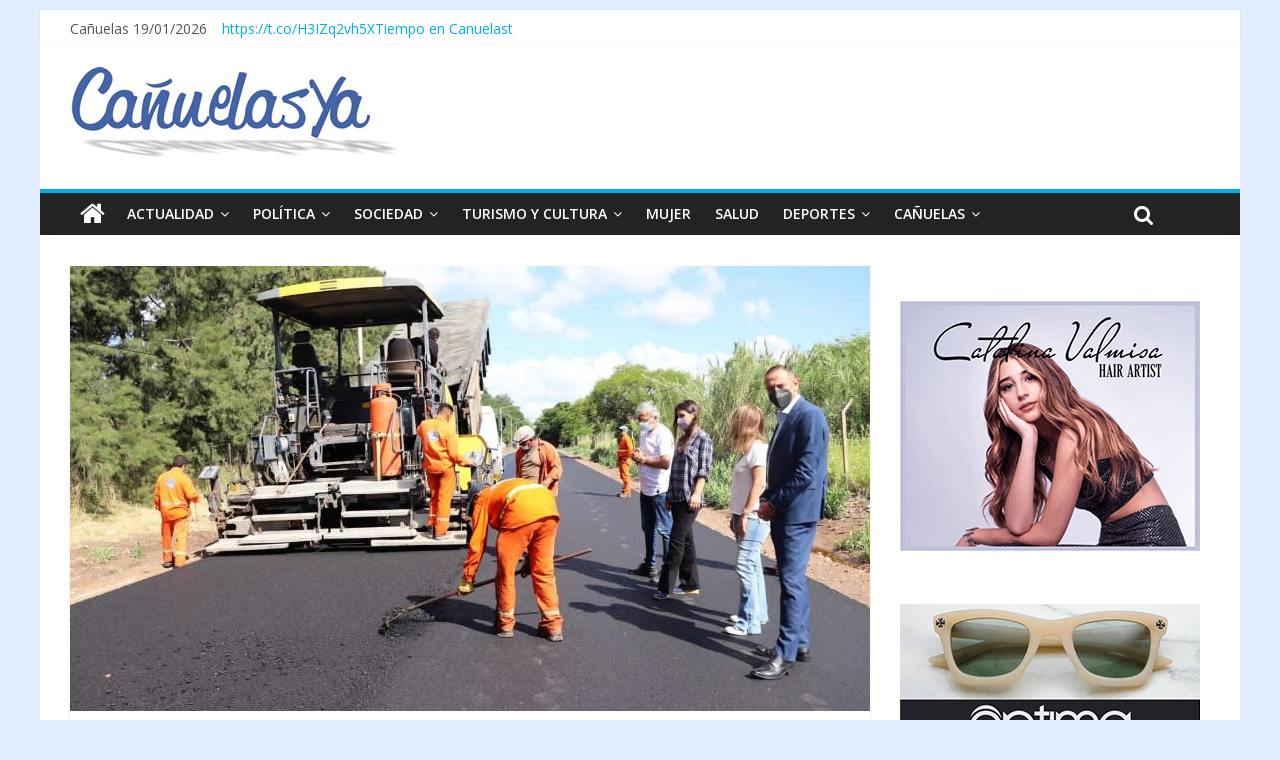

--- FILE ---
content_type: text/html; charset=UTF-8
request_url: https://www.canuelasya.com/actualidad/control-de-las-obras-de-la-calle-rawson/
body_size: 14847
content:

<!DOCTYPE html>
<html lang="es">
<head >
<meta charset="UTF-8" />
<meta name="viewport" content="width=device-width, initial-scale=1">
<link rel="pingback" href="https://www.canuelasya.com/xmlrpc.php" />


<meta name='robots' content='index, follow, max-image-preview:large, max-snippet:-1, max-video-preview:-1' />

	<!-- This site is optimized with the Yoast SEO plugin v23.6 - https://yoast.com/wordpress/plugins/seo/ -->
	<title>Control de las obras de la calle Rawson. - CañuelasYa!</title>
	<link rel="canonical" href="https://www.canuelasya.com/actualidad/control-de-las-obras-de-la-calle-rawson/" />
	<meta property="og:locale" content="es_ES" />
	<meta property="og:type" content="article" />
	<meta property="og:title" content="Control de las obras de la calle Rawson. - CañuelasYa!" />
	<meta property="og:description" content="En las primeras horas de la tarde del lunes, funcionarios y concejales supervisaron el avance de la obra de pavimento" />
	<meta property="og:url" content="https://www.canuelasya.com/actualidad/control-de-las-obras-de-la-calle-rawson/" />
	<meta property="og:site_name" content="CañuelasYa!" />
	<meta property="article:published_time" content="2021-12-01T12:55:35+00:00" />
	<meta property="article:modified_time" content="2021-12-02T20:09:17+00:00" />
	<meta property="og:image" content="https://www.canuelasya.com/wp-content/uploads/2021/12/260843150_695523091834704_7072280463033744972_n.jpg" />
	<meta property="og:image:width" content="800" />
	<meta property="og:image:height" content="533" />
	<meta property="og:image:type" content="image/jpeg" />
	<meta name="twitter:card" content="summary_large_image" />
	<meta name="twitter:label1" content="Escrito por" />
	<meta name="twitter:data1" content="" />
	<meta name="twitter:label2" content="Tiempo de lectura" />
	<meta name="twitter:data2" content="1 minuto" />
	<script type="application/ld+json" class="yoast-schema-graph">{"@context":"https://schema.org","@graph":[{"@type":"WebPage","@id":"https://www.canuelasya.com/actualidad/control-de-las-obras-de-la-calle-rawson/","url":"https://www.canuelasya.com/actualidad/control-de-las-obras-de-la-calle-rawson/","name":"Control de las obras de la calle Rawson. - CañuelasYa!","isPartOf":{"@id":"https://www.canuelasya.com/#website"},"primaryImageOfPage":{"@id":"https://www.canuelasya.com/actualidad/control-de-las-obras-de-la-calle-rawson/#primaryimage"},"image":{"@id":"https://www.canuelasya.com/actualidad/control-de-las-obras-de-la-calle-rawson/#primaryimage"},"thumbnailUrl":"https://www.canuelasya.com/wp-content/uploads/2021/12/260843150_695523091834704_7072280463033744972_n.jpg","datePublished":"2021-12-01T12:55:35+00:00","dateModified":"2021-12-02T20:09:17+00:00","author":{"@id":""},"breadcrumb":{"@id":"https://www.canuelasya.com/actualidad/control-de-las-obras-de-la-calle-rawson/#breadcrumb"},"inLanguage":"es","potentialAction":[{"@type":"ReadAction","target":["https://www.canuelasya.com/actualidad/control-de-las-obras-de-la-calle-rawson/"]}]},{"@type":"ImageObject","inLanguage":"es","@id":"https://www.canuelasya.com/actualidad/control-de-las-obras-de-la-calle-rawson/#primaryimage","url":"https://www.canuelasya.com/wp-content/uploads/2021/12/260843150_695523091834704_7072280463033744972_n.jpg","contentUrl":"https://www.canuelasya.com/wp-content/uploads/2021/12/260843150_695523091834704_7072280463033744972_n.jpg","width":800,"height":533},{"@type":"BreadcrumbList","@id":"https://www.canuelasya.com/actualidad/control-de-las-obras-de-la-calle-rawson/#breadcrumb","itemListElement":[{"@type":"ListItem","position":1,"name":"Portada","item":"https://www.canuelasya.com/"},{"@type":"ListItem","position":2,"name":"Control de las obras de la calle Rawson."}]},{"@type":"WebSite","@id":"https://www.canuelasya.com/#website","url":"https://www.canuelasya.com/","name":"CañuelasYa!","description":"Mucho mas que noticias","potentialAction":[{"@type":"SearchAction","target":{"@type":"EntryPoint","urlTemplate":"https://www.canuelasya.com/?s={search_term_string}"},"query-input":{"@type":"PropertyValueSpecification","valueRequired":true,"valueName":"search_term_string"}}],"inLanguage":"es"},{"@type":"Person","@id":"","url":"https://www.canuelasya.com/author/"}]}</script>
	<!-- / Yoast SEO plugin. -->


<link rel='dns-prefetch' href='//static.addtoany.com' />
<link rel='dns-prefetch' href='//fonts.googleapis.com' />
<link rel="alternate" type="application/rss+xml" title="CañuelasYa! &raquo; Feed" href="https://www.canuelasya.com/feed/" />
<link rel="alternate" type="application/rss+xml" title="CañuelasYa! &raquo; Feed de los comentarios" href="https://www.canuelasya.com/comments/feed/" />
<link rel="alternate" type="application/rss+xml" title="CañuelasYa! &raquo; Comentario Control de las obras de la calle Rawson. del feed" href="https://www.canuelasya.com/actualidad/control-de-las-obras-de-la-calle-rawson/feed/" />
<link rel="alternate" title="oEmbed (JSON)" type="application/json+oembed" href="https://www.canuelasya.com/wp-json/oembed/1.0/embed?url=https%3A%2F%2Fwww.canuelasya.com%2Factualidad%2Fcontrol-de-las-obras-de-la-calle-rawson%2F" />
<link rel="alternate" title="oEmbed (XML)" type="text/xml+oembed" href="https://www.canuelasya.com/wp-json/oembed/1.0/embed?url=https%3A%2F%2Fwww.canuelasya.com%2Factualidad%2Fcontrol-de-las-obras-de-la-calle-rawson%2F&#038;format=xml" />
<style id='wp-img-auto-sizes-contain-inline-css' type='text/css'>
img:is([sizes=auto i],[sizes^="auto," i]){contain-intrinsic-size:3000px 1500px}
/*# sourceURL=wp-img-auto-sizes-contain-inline-css */
</style>
<style id='wp-emoji-styles-inline-css' type='text/css'>

	img.wp-smiley, img.emoji {
		display: inline !important;
		border: none !important;
		box-shadow: none !important;
		height: 1em !important;
		width: 1em !important;
		margin: 0 0.07em !important;
		vertical-align: -0.1em !important;
		background: none !important;
		padding: 0 !important;
	}
/*# sourceURL=wp-emoji-styles-inline-css */
</style>
<style id='wp-block-library-inline-css' type='text/css'>
:root{--wp-block-synced-color:#7a00df;--wp-block-synced-color--rgb:122,0,223;--wp-bound-block-color:var(--wp-block-synced-color);--wp-editor-canvas-background:#ddd;--wp-admin-theme-color:#007cba;--wp-admin-theme-color--rgb:0,124,186;--wp-admin-theme-color-darker-10:#006ba1;--wp-admin-theme-color-darker-10--rgb:0,107,160.5;--wp-admin-theme-color-darker-20:#005a87;--wp-admin-theme-color-darker-20--rgb:0,90,135;--wp-admin-border-width-focus:2px}@media (min-resolution:192dpi){:root{--wp-admin-border-width-focus:1.5px}}.wp-element-button{cursor:pointer}:root .has-very-light-gray-background-color{background-color:#eee}:root .has-very-dark-gray-background-color{background-color:#313131}:root .has-very-light-gray-color{color:#eee}:root .has-very-dark-gray-color{color:#313131}:root .has-vivid-green-cyan-to-vivid-cyan-blue-gradient-background{background:linear-gradient(135deg,#00d084,#0693e3)}:root .has-purple-crush-gradient-background{background:linear-gradient(135deg,#34e2e4,#4721fb 50%,#ab1dfe)}:root .has-hazy-dawn-gradient-background{background:linear-gradient(135deg,#faaca8,#dad0ec)}:root .has-subdued-olive-gradient-background{background:linear-gradient(135deg,#fafae1,#67a671)}:root .has-atomic-cream-gradient-background{background:linear-gradient(135deg,#fdd79a,#004a59)}:root .has-nightshade-gradient-background{background:linear-gradient(135deg,#330968,#31cdcf)}:root .has-midnight-gradient-background{background:linear-gradient(135deg,#020381,#2874fc)}:root{--wp--preset--font-size--normal:16px;--wp--preset--font-size--huge:42px}.has-regular-font-size{font-size:1em}.has-larger-font-size{font-size:2.625em}.has-normal-font-size{font-size:var(--wp--preset--font-size--normal)}.has-huge-font-size{font-size:var(--wp--preset--font-size--huge)}.has-text-align-center{text-align:center}.has-text-align-left{text-align:left}.has-text-align-right{text-align:right}.has-fit-text{white-space:nowrap!important}#end-resizable-editor-section{display:none}.aligncenter{clear:both}.items-justified-left{justify-content:flex-start}.items-justified-center{justify-content:center}.items-justified-right{justify-content:flex-end}.items-justified-space-between{justify-content:space-between}.screen-reader-text{border:0;clip-path:inset(50%);height:1px;margin:-1px;overflow:hidden;padding:0;position:absolute;width:1px;word-wrap:normal!important}.screen-reader-text:focus{background-color:#ddd;clip-path:none;color:#444;display:block;font-size:1em;height:auto;left:5px;line-height:normal;padding:15px 23px 14px;text-decoration:none;top:5px;width:auto;z-index:100000}html :where(.has-border-color){border-style:solid}html :where([style*=border-top-color]){border-top-style:solid}html :where([style*=border-right-color]){border-right-style:solid}html :where([style*=border-bottom-color]){border-bottom-style:solid}html :where([style*=border-left-color]){border-left-style:solid}html :where([style*=border-width]){border-style:solid}html :where([style*=border-top-width]){border-top-style:solid}html :where([style*=border-right-width]){border-right-style:solid}html :where([style*=border-bottom-width]){border-bottom-style:solid}html :where([style*=border-left-width]){border-left-style:solid}html :where(img[class*=wp-image-]){height:auto;max-width:100%}:where(figure){margin:0 0 1em}html :where(.is-position-sticky){--wp-admin--admin-bar--position-offset:var(--wp-admin--admin-bar--height,0px)}@media screen and (max-width:600px){html :where(.is-position-sticky){--wp-admin--admin-bar--position-offset:0px}}

/*# sourceURL=wp-block-library-inline-css */
</style><style id='wp-block-paragraph-inline-css' type='text/css'>
.is-small-text{font-size:.875em}.is-regular-text{font-size:1em}.is-large-text{font-size:2.25em}.is-larger-text{font-size:3em}.has-drop-cap:not(:focus):first-letter{float:left;font-size:8.4em;font-style:normal;font-weight:100;line-height:.68;margin:.05em .1em 0 0;text-transform:uppercase}body.rtl .has-drop-cap:not(:focus):first-letter{float:none;margin-left:.1em}p.has-drop-cap.has-background{overflow:hidden}:root :where(p.has-background){padding:1.25em 2.375em}:where(p.has-text-color:not(.has-link-color)) a{color:inherit}p.has-text-align-left[style*="writing-mode:vertical-lr"],p.has-text-align-right[style*="writing-mode:vertical-rl"]{rotate:180deg}
/*# sourceURL=https://www.canuelasya.com/wp-includes/blocks/paragraph/style.min.css */
</style>
<style id='global-styles-inline-css' type='text/css'>
:root{--wp--preset--aspect-ratio--square: 1;--wp--preset--aspect-ratio--4-3: 4/3;--wp--preset--aspect-ratio--3-4: 3/4;--wp--preset--aspect-ratio--3-2: 3/2;--wp--preset--aspect-ratio--2-3: 2/3;--wp--preset--aspect-ratio--16-9: 16/9;--wp--preset--aspect-ratio--9-16: 9/16;--wp--preset--color--black: #000000;--wp--preset--color--cyan-bluish-gray: #abb8c3;--wp--preset--color--white: #ffffff;--wp--preset--color--pale-pink: #f78da7;--wp--preset--color--vivid-red: #cf2e2e;--wp--preset--color--luminous-vivid-orange: #ff6900;--wp--preset--color--luminous-vivid-amber: #fcb900;--wp--preset--color--light-green-cyan: #7bdcb5;--wp--preset--color--vivid-green-cyan: #00d084;--wp--preset--color--pale-cyan-blue: #8ed1fc;--wp--preset--color--vivid-cyan-blue: #0693e3;--wp--preset--color--vivid-purple: #9b51e0;--wp--preset--gradient--vivid-cyan-blue-to-vivid-purple: linear-gradient(135deg,rgb(6,147,227) 0%,rgb(155,81,224) 100%);--wp--preset--gradient--light-green-cyan-to-vivid-green-cyan: linear-gradient(135deg,rgb(122,220,180) 0%,rgb(0,208,130) 100%);--wp--preset--gradient--luminous-vivid-amber-to-luminous-vivid-orange: linear-gradient(135deg,rgb(252,185,0) 0%,rgb(255,105,0) 100%);--wp--preset--gradient--luminous-vivid-orange-to-vivid-red: linear-gradient(135deg,rgb(255,105,0) 0%,rgb(207,46,46) 100%);--wp--preset--gradient--very-light-gray-to-cyan-bluish-gray: linear-gradient(135deg,rgb(238,238,238) 0%,rgb(169,184,195) 100%);--wp--preset--gradient--cool-to-warm-spectrum: linear-gradient(135deg,rgb(74,234,220) 0%,rgb(151,120,209) 20%,rgb(207,42,186) 40%,rgb(238,44,130) 60%,rgb(251,105,98) 80%,rgb(254,248,76) 100%);--wp--preset--gradient--blush-light-purple: linear-gradient(135deg,rgb(255,206,236) 0%,rgb(152,150,240) 100%);--wp--preset--gradient--blush-bordeaux: linear-gradient(135deg,rgb(254,205,165) 0%,rgb(254,45,45) 50%,rgb(107,0,62) 100%);--wp--preset--gradient--luminous-dusk: linear-gradient(135deg,rgb(255,203,112) 0%,rgb(199,81,192) 50%,rgb(65,88,208) 100%);--wp--preset--gradient--pale-ocean: linear-gradient(135deg,rgb(255,245,203) 0%,rgb(182,227,212) 50%,rgb(51,167,181) 100%);--wp--preset--gradient--electric-grass: linear-gradient(135deg,rgb(202,248,128) 0%,rgb(113,206,126) 100%);--wp--preset--gradient--midnight: linear-gradient(135deg,rgb(2,3,129) 0%,rgb(40,116,252) 100%);--wp--preset--font-size--small: 13px;--wp--preset--font-size--medium: 20px;--wp--preset--font-size--large: 36px;--wp--preset--font-size--x-large: 42px;--wp--preset--spacing--20: 0.44rem;--wp--preset--spacing--30: 0.67rem;--wp--preset--spacing--40: 1rem;--wp--preset--spacing--50: 1.5rem;--wp--preset--spacing--60: 2.25rem;--wp--preset--spacing--70: 3.38rem;--wp--preset--spacing--80: 5.06rem;--wp--preset--shadow--natural: 6px 6px 9px rgba(0, 0, 0, 0.2);--wp--preset--shadow--deep: 12px 12px 50px rgba(0, 0, 0, 0.4);--wp--preset--shadow--sharp: 6px 6px 0px rgba(0, 0, 0, 0.2);--wp--preset--shadow--outlined: 6px 6px 0px -3px rgb(255, 255, 255), 6px 6px rgb(0, 0, 0);--wp--preset--shadow--crisp: 6px 6px 0px rgb(0, 0, 0);}:where(.is-layout-flex){gap: 0.5em;}:where(.is-layout-grid){gap: 0.5em;}body .is-layout-flex{display: flex;}.is-layout-flex{flex-wrap: wrap;align-items: center;}.is-layout-flex > :is(*, div){margin: 0;}body .is-layout-grid{display: grid;}.is-layout-grid > :is(*, div){margin: 0;}:where(.wp-block-columns.is-layout-flex){gap: 2em;}:where(.wp-block-columns.is-layout-grid){gap: 2em;}:where(.wp-block-post-template.is-layout-flex){gap: 1.25em;}:where(.wp-block-post-template.is-layout-grid){gap: 1.25em;}.has-black-color{color: var(--wp--preset--color--black) !important;}.has-cyan-bluish-gray-color{color: var(--wp--preset--color--cyan-bluish-gray) !important;}.has-white-color{color: var(--wp--preset--color--white) !important;}.has-pale-pink-color{color: var(--wp--preset--color--pale-pink) !important;}.has-vivid-red-color{color: var(--wp--preset--color--vivid-red) !important;}.has-luminous-vivid-orange-color{color: var(--wp--preset--color--luminous-vivid-orange) !important;}.has-luminous-vivid-amber-color{color: var(--wp--preset--color--luminous-vivid-amber) !important;}.has-light-green-cyan-color{color: var(--wp--preset--color--light-green-cyan) !important;}.has-vivid-green-cyan-color{color: var(--wp--preset--color--vivid-green-cyan) !important;}.has-pale-cyan-blue-color{color: var(--wp--preset--color--pale-cyan-blue) !important;}.has-vivid-cyan-blue-color{color: var(--wp--preset--color--vivid-cyan-blue) !important;}.has-vivid-purple-color{color: var(--wp--preset--color--vivid-purple) !important;}.has-black-background-color{background-color: var(--wp--preset--color--black) !important;}.has-cyan-bluish-gray-background-color{background-color: var(--wp--preset--color--cyan-bluish-gray) !important;}.has-white-background-color{background-color: var(--wp--preset--color--white) !important;}.has-pale-pink-background-color{background-color: var(--wp--preset--color--pale-pink) !important;}.has-vivid-red-background-color{background-color: var(--wp--preset--color--vivid-red) !important;}.has-luminous-vivid-orange-background-color{background-color: var(--wp--preset--color--luminous-vivid-orange) !important;}.has-luminous-vivid-amber-background-color{background-color: var(--wp--preset--color--luminous-vivid-amber) !important;}.has-light-green-cyan-background-color{background-color: var(--wp--preset--color--light-green-cyan) !important;}.has-vivid-green-cyan-background-color{background-color: var(--wp--preset--color--vivid-green-cyan) !important;}.has-pale-cyan-blue-background-color{background-color: var(--wp--preset--color--pale-cyan-blue) !important;}.has-vivid-cyan-blue-background-color{background-color: var(--wp--preset--color--vivid-cyan-blue) !important;}.has-vivid-purple-background-color{background-color: var(--wp--preset--color--vivid-purple) !important;}.has-black-border-color{border-color: var(--wp--preset--color--black) !important;}.has-cyan-bluish-gray-border-color{border-color: var(--wp--preset--color--cyan-bluish-gray) !important;}.has-white-border-color{border-color: var(--wp--preset--color--white) !important;}.has-pale-pink-border-color{border-color: var(--wp--preset--color--pale-pink) !important;}.has-vivid-red-border-color{border-color: var(--wp--preset--color--vivid-red) !important;}.has-luminous-vivid-orange-border-color{border-color: var(--wp--preset--color--luminous-vivid-orange) !important;}.has-luminous-vivid-amber-border-color{border-color: var(--wp--preset--color--luminous-vivid-amber) !important;}.has-light-green-cyan-border-color{border-color: var(--wp--preset--color--light-green-cyan) !important;}.has-vivid-green-cyan-border-color{border-color: var(--wp--preset--color--vivid-green-cyan) !important;}.has-pale-cyan-blue-border-color{border-color: var(--wp--preset--color--pale-cyan-blue) !important;}.has-vivid-cyan-blue-border-color{border-color: var(--wp--preset--color--vivid-cyan-blue) !important;}.has-vivid-purple-border-color{border-color: var(--wp--preset--color--vivid-purple) !important;}.has-vivid-cyan-blue-to-vivid-purple-gradient-background{background: var(--wp--preset--gradient--vivid-cyan-blue-to-vivid-purple) !important;}.has-light-green-cyan-to-vivid-green-cyan-gradient-background{background: var(--wp--preset--gradient--light-green-cyan-to-vivid-green-cyan) !important;}.has-luminous-vivid-amber-to-luminous-vivid-orange-gradient-background{background: var(--wp--preset--gradient--luminous-vivid-amber-to-luminous-vivid-orange) !important;}.has-luminous-vivid-orange-to-vivid-red-gradient-background{background: var(--wp--preset--gradient--luminous-vivid-orange-to-vivid-red) !important;}.has-very-light-gray-to-cyan-bluish-gray-gradient-background{background: var(--wp--preset--gradient--very-light-gray-to-cyan-bluish-gray) !important;}.has-cool-to-warm-spectrum-gradient-background{background: var(--wp--preset--gradient--cool-to-warm-spectrum) !important;}.has-blush-light-purple-gradient-background{background: var(--wp--preset--gradient--blush-light-purple) !important;}.has-blush-bordeaux-gradient-background{background: var(--wp--preset--gradient--blush-bordeaux) !important;}.has-luminous-dusk-gradient-background{background: var(--wp--preset--gradient--luminous-dusk) !important;}.has-pale-ocean-gradient-background{background: var(--wp--preset--gradient--pale-ocean) !important;}.has-electric-grass-gradient-background{background: var(--wp--preset--gradient--electric-grass) !important;}.has-midnight-gradient-background{background: var(--wp--preset--gradient--midnight) !important;}.has-small-font-size{font-size: var(--wp--preset--font-size--small) !important;}.has-medium-font-size{font-size: var(--wp--preset--font-size--medium) !important;}.has-large-font-size{font-size: var(--wp--preset--font-size--large) !important;}.has-x-large-font-size{font-size: var(--wp--preset--font-size--x-large) !important;}
/*# sourceURL=global-styles-inline-css */
</style>

<style id='classic-theme-styles-inline-css' type='text/css'>
/*! This file is auto-generated */
.wp-block-button__link{color:#fff;background-color:#32373c;border-radius:9999px;box-shadow:none;text-decoration:none;padding:calc(.667em + 2px) calc(1.333em + 2px);font-size:1.125em}.wp-block-file__button{background:#32373c;color:#fff;text-decoration:none}
/*# sourceURL=/wp-includes/css/classic-themes.min.css */
</style>
<link rel='stylesheet' id='cpsh-shortcodes-css' href='https://www.canuelasya.com/wp-content/plugins/column-shortcodes/assets/css/shortcodes.css?ver=1.0.1' type='text/css' media='all' />
<style id='dominant-color-styles-inline-css' type='text/css'>
img[data-dominant-color]:not(.has-transparency) { background-color: var(--dominant-color); }
/*# sourceURL=dominant-color-styles-inline-css */
</style>
<link rel='stylesheet' id='colormag_google_fonts-css' href='//fonts.googleapis.com/css?family=Open+Sans%3A400%2C600&#038;ver=6.9' type='text/css' media='all' />
<link rel='stylesheet' id='colormag_style-css' href='https://www.canuelasya.com/wp-content/themes/colormag/style.css?ver=37210c440edb97ad0deb5d599f01c4f7' type='text/css' media='all' />
<link rel='stylesheet' id='colormag-fontawesome-css' href='https://www.canuelasya.com/wp-content/themes/colormag/fontawesome/css/font-awesome.css?ver=4.2.1' type='text/css' media='all' />
<link rel='stylesheet' id='colormag-featured-image-popup-css-css' href='https://www.canuelasya.com/wp-content/themes/colormag/js/magnific-popup/magnific-popup.css?ver=20150310' type='text/css' media='all' />
<link rel='stylesheet' id='addtoany-css' href='https://www.canuelasya.com/wp-content/plugins/add-to-any/addtoany.min.css?ver=1.16' type='text/css' media='all' />
<script type="text/javascript" id="addtoany-core-js-before">
/* <![CDATA[ */
window.a2a_config=window.a2a_config||{};a2a_config.callbacks=[];a2a_config.overlays=[];a2a_config.templates={};a2a_localize = {
	Share: "Compartir",
	Save: "Guardar",
	Subscribe: "Suscribir",
	Email: "Correo electrónico",
	Bookmark: "Marcador",
	ShowAll: "Mostrar todo",
	ShowLess: "Mostrar menos",
	FindServices: "Encontrar servicio(s)",
	FindAnyServiceToAddTo: "Encuentra al instante cualquier servicio para añadir a",
	PoweredBy: "Funciona con",
	ShareViaEmail: "Compartir por correo electrónico",
	SubscribeViaEmail: "Suscribirse a través de correo electrónico",
	BookmarkInYourBrowser: "Añadir a marcadores de tu navegador",
	BookmarkInstructions: "Presiona «Ctrl+D» o «\u2318+D» para añadir esta página a marcadores",
	AddToYourFavorites: "Añadir a tus favoritos",
	SendFromWebOrProgram: "Enviar desde cualquier dirección o programa de correo electrónico ",
	EmailProgram: "Programa de correo electrónico",
	More: "Más&#8230;",
	ThanksForSharing: "¡Gracias por compartir!",
	ThanksForFollowing: "¡Gracias por seguirnos!"
};


//# sourceURL=addtoany-core-js-before
/* ]]> */
</script>
<script type="text/javascript" defer src="https://static.addtoany.com/menu/page.js" id="addtoany-core-js"></script>
<script type="text/javascript" src="https://www.canuelasya.com/wp-includes/js/jquery/jquery.min.js?ver=3.7.1" id="jquery-core-js"></script>
<script type="text/javascript" src="https://www.canuelasya.com/wp-includes/js/jquery/jquery-migrate.min.js?ver=3.4.1" id="jquery-migrate-js"></script>
<script type="text/javascript" defer src="https://www.canuelasya.com/wp-content/plugins/add-to-any/addtoany.min.js?ver=1.1" id="addtoany-jquery-js"></script>
<script type="text/javascript" src="https://www.canuelasya.com/wp-content/themes/colormag/js/colormag-custom.js?ver=37210c440edb97ad0deb5d599f01c4f7" id="colormag-custom-js"></script>
<link rel="https://api.w.org/" href="https://www.canuelasya.com/wp-json/" /><link rel="alternate" title="JSON" type="application/json" href="https://www.canuelasya.com/wp-json/wp/v2/posts/29477" /><link rel="EditURI" type="application/rsd+xml" title="RSD" href="https://www.canuelasya.com/xmlrpc.php?rsd" />
<meta name="generator" content="dominant-color-images 1.1.2">
<meta name="generator" content="performance-lab 3.4.1; plugins: dominant-color-images, performant-translations, webp-uploads">
<meta name="generator" content="performant-translations 1.2.0">
<meta name="generator" content="webp-uploads 2.2.0">
<link rel="shortcut icon" href="https://www.canuelasya.com/wp-content/uploads/2016/05/identidad_del_sitio.png" type="image/x-icon" /><!-- CañuelasYa! Internal Styles --><style type="text/css"> .colormag-button,blockquote,button,input[type=reset],input[type=button],input[type=submit]{background-color:#02aef0}#site-title a,.next a:hover,.previous a:hover,.social-links i.fa:hover,a{color:#02aef0}.fa.search-top:hover{background-color:#02aef0}#site-navigation{border-top:4px solid #02aef0}.home-icon.front_page_on,.main-navigation a:hover,.main-navigation ul li ul li a:hover,.main-navigation ul li ul li:hover>a,.main-navigation ul li.current-menu-ancestor>a,.main-navigation ul li.current-menu-item ul li a:hover,.main-navigation ul li.current-menu-item>a,.main-navigation ul li.current_page_ancestor>a,.main-navigation ul li.current_page_item>a,.main-navigation ul li:hover>a,.main-small-navigation li a:hover,.site-header .menu-toggle:hover{background-color:#02aef0}.main-small-navigation .current-menu-item>a,.main-small-navigation .current_page_item>a{background:#02aef0}.promo-button-area a:hover{border:2px solid #02aef0;background-color:#02aef0}#content .wp-pagenavi .current,#content .wp-pagenavi a:hover,.format-link .entry-content a,.pagination span{background-color:#02aef0}.pagination a span:hover{color:#02aef0;border-color:#02aef0}#content .comments-area a.comment-edit-link:hover,#content .comments-area a.comment-permalink:hover,#content .comments-area article header cite a:hover,.comments-area .comment-author-link a:hover{color:#02aef0}.comments-area .comment-author-link span{background-color:#02aef0}.comment .comment-reply-link:hover,.nav-next a,.nav-previous a{color:#02aef0}#secondary .widget-title{border-bottom:2px solid #02aef0}#secondary .widget-title span{background-color:#02aef0}.footer-widgets-area .widget-title{border-bottom:2px solid #02aef0}.footer-widgets-area .widget-title span{background-color:#02aef0}.footer-widgets-area a:hover{color:#02aef0}.advertisement_above_footer .widget-title{border-bottom:2px solid #02aef0}.advertisement_above_footer .widget-title span{background-color:#02aef0}a#scroll-up i{color:#02aef0}.page-header .page-title{border-bottom:2px solid #02aef0}#content .post .article-content .above-entry-meta .cat-links a,.page-header .page-title span{background-color:#02aef0}#content .post .article-content .entry-title a:hover,.entry-meta .byline i,.entry-meta .cat-links i,.entry-meta a,.post .entry-title a:hover,.search .entry-title a:hover{color:#02aef0}.entry-meta .post-format i{background-color:#02aef0}.entry-meta .comments-link a:hover,.entry-meta .edit-link a:hover,.entry-meta .posted-on a:hover,.entry-meta .tag-links a:hover,.single #content .tags a:hover{color:#02aef0}.more-link,.no-post-thumbnail{background-color:#02aef0}.post-box .entry-meta .cat-links a:hover,.post-box .entry-meta .posted-on a:hover,.post.post-box .entry-title a:hover{color:#02aef0}.widget_featured_slider .slide-content .above-entry-meta .cat-links a{background-color:#02aef0}.widget_featured_slider .slide-content .below-entry-meta .byline a:hover,.widget_featured_slider .slide-content .below-entry-meta .comments a:hover,.widget_featured_slider .slide-content .below-entry-meta .posted-on a:hover,.widget_featured_slider .slide-content .entry-title a:hover{color:#02aef0}.widget_highlighted_posts .article-content .above-entry-meta .cat-links a{background-color:#02aef0}.byline a:hover,.comments a:hover,.edit-link a:hover,.posted-on a:hover,.tag-links a:hover,.widget_highlighted_posts .article-content .below-entry-meta .byline a:hover,.widget_highlighted_posts .article-content .below-entry-meta .comments a:hover,.widget_highlighted_posts .article-content .below-entry-meta .posted-on a:hover,.widget_highlighted_posts .article-content .entry-title a:hover{color:#02aef0}.widget_featured_posts .article-content .above-entry-meta .cat-links a{background-color:#02aef0}.widget_featured_posts .article-content .entry-title a:hover{color:#02aef0}.widget_featured_posts .widget-title{border-bottom:2px solid #02aef0}.widget_featured_posts .widget-title span{background-color:#02aef0}.related-posts-main-title .fa,.single-related-posts .article-content .entry-title a:hover{color:#02aef0}</style>
<style type="text/css" id="custom-background-css">
body.custom-background { background-color: #e2eeff; }
</style>
	<link rel="icon" href="https://www.canuelasya.com/wp-content/uploads/2016/05/cropped-aoo_logo_nuevo-32x32.png" sizes="32x32" />
<link rel="icon" href="https://www.canuelasya.com/wp-content/uploads/2016/05/cropped-aoo_logo_nuevo-192x192.png" sizes="192x192" />
<link rel="apple-touch-icon" href="https://www.canuelasya.com/wp-content/uploads/2016/05/cropped-aoo_logo_nuevo-180x180.png" />
<meta name="msapplication-TileImage" content="https://www.canuelasya.com/wp-content/uploads/2016/05/cropped-aoo_logo_nuevo-270x270.png" />




<body data-rsssl=1 class="wp-singular post-template-default single single-post postid-29477 single-format-standard custom-background wp-theme-colormag ">
<div id="page" class="hfeed site">
		<header id="masthead" class="site-header clearfix">
		<div id="header-text-nav-container" class="clearfix">
                     <div class="news-bar">
               <div class="inner-wrap clearfix">
                  

                
                

				<div class='date-in-header clearfix'>Cañuelas 19/01/2026</div>
														<div class="breaking-news clearfix"><a href="https://twitter.com/CanuelasYa" target="_blank">https://t.co/H3IZq2vh5X</a></div>
								
								
				
				<!----> 
					<div class="inner-wrap clearfix" id="TT_RiywLBYhtdAr1FKAMAzjzDzjjtlA1dAlrdkY1sC5qED"><a href="https://www.tutiempo.net">Tiempo en Canuelast</a></div>
					<script type="text/javascript" src="https://www.tutiempo.net/widget/eltiempo_RiywLBYhtdAr1FKAMAzjzDzjjtlA1dAlrdkY1sC5qED"></script>

				<!---->
               </div>
			     
            </div>
         
			
			<div class="inner-wrap">

				<div id="header-text-nav-wrap" class="clearfix">
					<div id="header-left-section">
													<div id="header-logo-image">

								<a href="https://www.canuelasya.com/" title="CañuelasYa!" rel="home"><img src="https://www.canuelasya.com/wp-content/uploads/2016/05/LOGO400_nuevo_sombra.jpg" alt="CañuelasYa!"></a>
							</div><!-- #header-logo-image -->
												<div id="header-text" class="screen-reader-text">
                                             <h3 id="site-title">
                           <a href="https://www.canuelasya.com/" title="CañuelasYa!" rel="home">CañuelasYa!</a>
                        </h3>
                     							                        <p id="site-description">Mucho mas que noticias</p>
                     <!-- #site-description -->
						</div><!-- #header-text -->
					</div><!-- #header-left-section -->
					<div id="header-right-section">
												<div id="header-right-sidebar" class="clearfix">
						<aside id="block-24" class="widget widget_block clearfix"><!-- Revive Adserver Etiqueta JS asincrónica - Generated with Revive Adserver v5.4.1 -->
<ins data-revive-zoneid="11" data-revive-id="b025976ee114e535230c6714479d202d"></ins>
<script async src="//canuelasya.com/publicidad/www/delivery/asyncjs.php"></script></aside>						</div>
									    	</div><!-- #header-right-section -->

			   </div><!-- #header-text-nav-wrap -->

			</div><!-- .inner-wrap -->

			
			<nav id="site-navigation" class="main-navigation clearfix" role="navigation">
				<div class="inner-wrap clearfix">
					                  <div class="home-icon">
                     <a href="https://www.canuelasya.com/" title="CañuelasYa!"><i class="fa fa-home"></i></a>
                  </div>
                                 <h4 class="menu-toggle"></h4>
               <div class="menu-primary-container"><ul id="menu-menu-principal" class="menu"><li id="menu-item-13" class="menu-item menu-item-type-taxonomy menu-item-object-category current-post-ancestor current-menu-parent current-post-parent menu-item-has-children menu-item-13"><a href="https://www.canuelasya.com/seccion/actualidad/">ACTUALIDAD</a>
<ul class="sub-menu">
	<li id="menu-item-14" class="menu-item menu-item-type-taxonomy menu-item-object-category menu-item-has-children menu-item-14"><a href="https://www.canuelasya.com/seccion/actualidad/informacion-general/">INFORMACIÓN GENERAL</a>
	<ul class="sub-menu">
		<li id="menu-item-3298" class="menu-item menu-item-type-taxonomy menu-item-object-category menu-item-3298"><a href="https://www.canuelasya.com/seccion/actualidad/informacion-general/regionales-informacion-general/">REGIONALES</a></li>
	</ul>
</li>
	<li id="menu-item-15" class="menu-item menu-item-type-taxonomy menu-item-object-category menu-item-15"><a href="https://www.canuelasya.com/seccion/actualidad/policiales/">POLICIALES</a></li>
	<li id="menu-item-16" class="menu-item menu-item-type-taxonomy menu-item-object-category menu-item-16"><a href="https://www.canuelasya.com/seccion/actualidad/videos/">VIDEOS</a></li>
</ul>
</li>
<li id="menu-item-17" class="menu-item menu-item-type-taxonomy menu-item-object-category current-post-ancestor current-menu-parent current-post-parent menu-item-has-children menu-item-17"><a href="https://www.canuelasya.com/seccion/politica/">POLÍTICA</a>
<ul class="sub-menu">
	<li id="menu-item-18" class="menu-item menu-item-type-taxonomy menu-item-object-category menu-item-18"><a href="https://www.canuelasya.com/seccion/politica/gobierno/">GOBIERNO</a></li>
	<li id="menu-item-19" class="menu-item menu-item-type-taxonomy menu-item-object-category menu-item-19"><a href="https://www.canuelasya.com/seccion/politica/informacion-municipal/">INFORMACIÓN MUNICIPAL</a></li>
	<li id="menu-item-20" class="menu-item menu-item-type-taxonomy menu-item-object-category menu-item-20"><a href="https://www.canuelasya.com/seccion/politica/legislativas/">LEGISLATIVAS</a></li>
	<li id="menu-item-21" class="menu-item menu-item-type-taxonomy menu-item-object-category menu-item-21"><a href="https://www.canuelasya.com/seccion/politica/partidarias/">PARTIDARIAS</a></li>
</ul>
</li>
<li id="menu-item-22" class="menu-item menu-item-type-taxonomy menu-item-object-category menu-item-has-children menu-item-22"><a href="https://www.canuelasya.com/seccion/sociedad/">SOCIEDAD</a>
<ul class="sub-menu">
	<li id="menu-item-24" class="menu-item menu-item-type-taxonomy menu-item-object-category menu-item-24"><a href="https://www.canuelasya.com/seccion/sociedad/instituciones/">INSTITUCIONES</a></li>
	<li id="menu-item-25" class="menu-item menu-item-type-taxonomy menu-item-object-category menu-item-25"><a href="https://www.canuelasya.com/seccion/sociedad/perdido-en-caba/">PERDIDO EN CABA</a></li>
	<li id="menu-item-23" class="menu-item menu-item-type-taxonomy menu-item-object-category menu-item-23"><a href="https://www.canuelasya.com/seccion/sociedad/canuelas-mi-pueblo-chico/">CAÑUELAS, MI PUEBLO CHICO</a></li>
</ul>
</li>
<li id="menu-item-26" class="menu-item menu-item-type-taxonomy menu-item-object-category menu-item-has-children menu-item-26"><a href="https://www.canuelasya.com/seccion/cultura/">TURISMO Y CULTURA</a>
<ul class="sub-menu">
	<li id="menu-item-27" class="menu-item menu-item-type-taxonomy menu-item-object-category menu-item-27"><a href="https://www.canuelasya.com/seccion/cultura/agenda-de-la-semana/">AGENDA DEL FIN DE SEMANA</a></li>
	<li id="menu-item-28" class="menu-item menu-item-type-taxonomy menu-item-object-category menu-item-28"><a href="https://www.canuelasya.com/seccion/cultura/cronicas-del-futuro/">CRÓNICAS DEL FUTURO</a></li>
	<li id="menu-item-29" class="menu-item menu-item-type-taxonomy menu-item-object-category menu-item-29"><a href="https://www.canuelasya.com/seccion/cultura/entrevistas/">ENTREVISTAS</a></li>
</ul>
</li>
<li id="menu-item-30" class="menu-item menu-item-type-taxonomy menu-item-object-category menu-item-30"><a href="https://www.canuelasya.com/seccion/mujer/">MUJER</a></li>
<li id="menu-item-32" class="menu-item menu-item-type-taxonomy menu-item-object-category menu-item-32"><a href="https://www.canuelasya.com/seccion/salud/">SALUD</a></li>
<li id="menu-item-33" class="menu-item menu-item-type-taxonomy menu-item-object-category menu-item-has-children menu-item-33"><a href="https://www.canuelasya.com/seccion/deportes/">DEPORTES</a>
<ul class="sub-menu">
	<li id="menu-item-34" class="menu-item menu-item-type-taxonomy menu-item-object-category menu-item-34"><a href="https://www.canuelasya.com/seccion/deportes/atletismo/">ATLETISMO</a></li>
	<li id="menu-item-35" class="menu-item menu-item-type-taxonomy menu-item-object-category menu-item-35"><a href="https://www.canuelasya.com/seccion/deportes/automovilismo/">AUTOMOVILISMO</a></li>
	<li id="menu-item-36" class="menu-item menu-item-type-taxonomy menu-item-object-category menu-item-36"><a href="https://www.canuelasya.com/seccion/deportes/basquet/">BÁSQUET</a></li>
	<li id="menu-item-37" class="menu-item menu-item-type-taxonomy menu-item-object-category menu-item-37"><a href="https://www.canuelasya.com/seccion/deportes/boxeo/">BOXEO</a></li>
	<li id="menu-item-38" class="menu-item menu-item-type-taxonomy menu-item-object-category menu-item-38"><a href="https://www.canuelasya.com/seccion/deportes/fallo-dividido/">FALLO DIVIDIDO</a></li>
	<li id="menu-item-39" class="menu-item menu-item-type-taxonomy menu-item-object-category menu-item-39"><a href="https://www.canuelasya.com/seccion/deportes/futbol/">FÚTBOL</a></li>
	<li id="menu-item-40" class="menu-item menu-item-type-taxonomy menu-item-object-category menu-item-40"><a href="https://www.canuelasya.com/seccion/deportes/hockey/">HOCKEY</a></li>
	<li id="menu-item-41" class="menu-item menu-item-type-taxonomy menu-item-object-category menu-item-41"><a href="https://www.canuelasya.com/seccion/deportes/polideportivo/">POLIDEPORTIVO</a></li>
	<li id="menu-item-42" class="menu-item menu-item-type-taxonomy menu-item-object-category menu-item-42"><a href="https://www.canuelasya.com/seccion/deportes/polo/">POLO</a></li>
	<li id="menu-item-43" class="menu-item menu-item-type-taxonomy menu-item-object-category menu-item-43"><a href="https://www.canuelasya.com/seccion/deportes/rugby/">RUGBY</a></li>
</ul>
</li>
<li id="menu-item-44" class="menu-item menu-item-type-taxonomy menu-item-object-category menu-item-has-children menu-item-44"><a href="https://www.canuelasya.com/seccion/canuelas/">CAÑUELAS</a>
<ul class="sub-menu">
	<li id="menu-item-45" class="menu-item menu-item-type-taxonomy menu-item-object-category menu-item-45"><a href="https://www.canuelasya.com/seccion/canuelas/autoridades/">AUTORIDADES</a></li>
	<li id="menu-item-46" class="menu-item menu-item-type-taxonomy menu-item-object-category menu-item-46"><a href="https://www.canuelasya.com/seccion/canuelas/estadisticas/">ESTADISTICAS</a></li>
	<li id="menu-item-47" class="menu-item menu-item-type-taxonomy menu-item-object-category menu-item-47"><a href="https://www.canuelasya.com/seccion/canuelas/historia/">HISTORIA</a></li>
	<li id="menu-item-48" class="menu-item menu-item-type-taxonomy menu-item-object-category menu-item-48"><a href="https://www.canuelasya.com/seccion/canuelas/nosotros/">NOSOTROS</a></li>
	<li id="menu-item-49" class="menu-item menu-item-type-taxonomy menu-item-object-category menu-item-49"><a href="https://www.canuelasya.com/seccion/canuelas/telefonos/">TELEFONOS</a></li>
</ul>
</li>
</ul></div>                                                <i class="fa fa-search search-top"></i>
                  <div class="search-form-top">
                     <form action="https://www.canuelasya.com/" class="search-form searchform clearfix" method="get">
   <div class="search-wrap">
      <input type="text" placeholder="Buscar" class="s field" name="s">
      <button class="search-icon" type="submit"></button>
   </div>
</form><!-- .searchform -->                  </div>
               				</div>
			</nav>

		</div><!-- #header-text-nav-container -->

		

	</header>
			<div id="main" class="clearfix">
		<div class="inner-wrap clearfix">
	
	<div id="primary">


<!--/*
  *
  * Revive Adserver Asynchronous JS Tag
  * - Generated with Revive Adserver v3.2.4
  *
  */-->

		<div id="content" class="clearfix">

			
				
<article id="post-29477" class="post-29477 post type-post status-publish format-standard has-post-thumbnail hentry category-actualidad category-politica">
	
   
         <div class="featured-image">
               <a href="https://www.canuelasya.com/wp-content/uploads/2021/12/260843150_695523091834704_7072280463033744972_n.jpg" class="image-popup"><img width="800" height="445" src="https://www.canuelasya.com/wp-content/uploads/2021/12/260843150_695523091834704_7072280463033744972_n-800x445.jpg" class="attachment-colormag-featured-image size-colormag-featured-image wp-post-image" alt="" decoding="async" fetchpriority="high" /></a>
            </div>
   
   <div class="article-content clearfix">

   
   <div class="above-entry-meta"><span class="cat-links"><a href="https://www.canuelasya.com/seccion/actualidad/"  rel="category tag">ACTUALIDAD</a>&nbsp;<a href="https://www.canuelasya.com/seccion/politica/"  rel="category tag">POLÍTICA</a>&nbsp;</span></div>
      <header class="entry-header">
   		<h1 class="entry-title">
   			Control de las obras de la calle Rawson.   		</h1>
   	</header>

   	<div class="below-entry-meta">
      <span class="posted-on"><a href="https://www.canuelasya.com/actualidad/control-de-las-obras-de-la-calle-rawson/" title="9:55 am" rel="bookmark"><i class="fa fa-calendar-o"></i> <time class="entry-date published" datetime="2021-12-01T09:55:35-03:00">1 diciembre, 2021</time><time class="updated" datetime="2021-12-02T17:09:17-03:00">2 diciembre, 2021</time></a></span>
      <span class="byline"><span class="author vcard"><i class="fa fa-user"></i><a class="url fn n" href="" title=""></a></span></span>

      </div>
   	<div class="entry-content clearfix">
   		<div class="addtoany_share_save_container addtoany_content addtoany_content_top"><div class="addtoany_header">Compartir</div><div class="a2a_kit a2a_kit_size_32 addtoany_list" data-a2a-url="https://www.canuelasya.com/actualidad/control-de-las-obras-de-la-calle-rawson/" data-a2a-title="Control de las obras de la calle Rawson."><a class="a2a_button_facebook" href="https://www.addtoany.com/add_to/facebook?linkurl=https%3A%2F%2Fwww.canuelasya.com%2Factualidad%2Fcontrol-de-las-obras-de-la-calle-rawson%2F&amp;linkname=Control%20de%20las%20obras%20de%20la%20calle%20Rawson." title="Facebook" rel="nofollow noopener" target="_blank"></a><a class="a2a_button_twitter" href="https://www.addtoany.com/add_to/twitter?linkurl=https%3A%2F%2Fwww.canuelasya.com%2Factualidad%2Fcontrol-de-las-obras-de-la-calle-rawson%2F&amp;linkname=Control%20de%20las%20obras%20de%20la%20calle%20Rawson." title="Twitter" rel="nofollow noopener" target="_blank"></a><a class="a2a_button_whatsapp" href="https://www.addtoany.com/add_to/whatsapp?linkurl=https%3A%2F%2Fwww.canuelasya.com%2Factualidad%2Fcontrol-de-las-obras-de-la-calle-rawson%2F&amp;linkname=Control%20de%20las%20obras%20de%20la%20calle%20Rawson." title="WhatsApp" rel="nofollow noopener" target="_blank"></a></div></div><p>En las primeras horas de la tarde del lunes, funcionarios y concejales supervisaron el avance de la obra de pavimento asfáltico en la calle Rawson entre 25 de Mayo y la ruta 205.</p>
<p>De la recorrida participaron el intendente interino Enrique “Kike” Alcoba -quien se encuentra a cargo del Departamento Ejecutivo Municipal por licencia de la intendenta Marisa Fassi- junto con el Administrador de Vialidad Nacional, Gustavo Arrieta, la secretaria de Gobierno, Valeria Ríos, la concejal Malena Reimer y el asesor de VN, Roberto Fernández Meire.</p>
<p>Llevada a cabo por medio del Programa “Redes Conexas II” de Vialidad Nacional, junto con las calles San Juan, Santa Cruz y Estados Unidos, la obra de asfalto de calle Rawson funciona como un corredor sanitario conectando el Hospital Ángel Marzetti con la Ruta Nacional 205, optimizando la circulación de los servicios de emergencia, además de sumar una nueva arteria de conexión con la ruta, que permite aliviar el tránsito en el casco urbano.</p>
<p>Esta semana está prevista la finalización de la colocación del asfalto, restando la señalización y la construcción de lomos de burro.</p>
<p>En este sentido se continúa trabajando en la calle San Juan, el barrio Morgante, Máximo Paz, Santa Rosa, San Ignacio y Santa Anita. Sumando aquellos barrios y localidades donde las obras oportunamente planificadas ya finalizaron (Máximo Paz, Uribelarrea, Alejandro Petión, San Esteban y los barrios Primero de Mayo, Sarmiento, Buen Pastor y Libertad).</p>
<p><img decoding="async" class="alignnone size-full wp-image-29478" src="https://www.canuelasya.com/wp-content/uploads/2021/12/260126737_591367672078989_3945742181078050939_n.jpg" alt="" width="960" height="720" srcset="https://www.canuelasya.com/wp-content/uploads/2021/12/260126737_591367672078989_3945742181078050939_n.jpg 960w, https://www.canuelasya.com/wp-content/uploads/2021/12/260126737_591367672078989_3945742181078050939_n-300x225.jpg 300w, https://www.canuelasya.com/wp-content/uploads/2021/12/260126737_591367672078989_3945742181078050939_n-768x576.jpg 768w" sizes="(max-width: 960px) 100vw, 960px" /></p>
<p><img decoding="async" class="alignnone size-full wp-image-29479" src="https://www.canuelasya.com/wp-content/uploads/2021/12/263083613_577529280289324_6571119614853173103_n.jpg" alt="" width="800" height="533" srcset="https://www.canuelasya.com/wp-content/uploads/2021/12/263083613_577529280289324_6571119614853173103_n.jpg 800w, https://www.canuelasya.com/wp-content/uploads/2021/12/263083613_577529280289324_6571119614853173103_n-300x200.jpg 300w, https://www.canuelasya.com/wp-content/uploads/2021/12/263083613_577529280289324_6571119614853173103_n-768x512.jpg 768w" sizes="(max-width: 800px) 100vw, 800px" /></p>
<p>&nbsp;</p>
   	</div>

   </div>

	</article>
			
		</div><!-- #content -->

      
      
      

<h4 class="related-posts-main-title"><i class="fa fa-thumbs-up"></i><span>También te puede gustar</span></h4>

<div class="related-posts clearfix">

      <div class="single-related-posts">

               <div class="related-posts-thumbnail">
            <a href="https://www.canuelasya.com/actualidad/operativo-de-eximicion-de-impuestos-para-jubilados-as-y-pensionados/" title="Operativo de Eximición de impuestos para Jubilados/as y Pensionados.">
               <img width="390" height="205" src="https://www.canuelasya.com/wp-content/uploads/2022/02/Graphic1-390x205.jpg" class="attachment-colormag-featured-post-medium size-colormag-featured-post-medium wp-post-image" alt="" decoding="async" loading="lazy" />            </a>
         </div>
      
      <div class="article-content">

         <h3 class="entry-title">
            <a href="https://www.canuelasya.com/actualidad/operativo-de-eximicion-de-impuestos-para-jubilados-as-y-pensionados/" rel="bookmark" title="Operativo de Eximición de impuestos para Jubilados/as y Pensionados.">Operativo de Eximición de impuestos para Jubilados/as y Pensionados.</a>
         </h3><!--/.post-title-->

         <div class="below-entry-meta">
            <span class="posted-on"><a href="https://www.canuelasya.com/actualidad/operativo-de-eximicion-de-impuestos-para-jubilados-as-y-pensionados/" title="11:24 am" rel="bookmark"><i class="fa fa-calendar-o"></i> <time class="entry-date published" datetime="2022-02-18T11:24:08-03:00">18 febrero, 2022</time></a></span>            <span class="byline"><span class="author vcard"><i class="fa fa-user"></i><a class="url fn n" href="" title=""></a></span></span>
            <span class="comments"><i class="fa fa-comment"></i><a href="https://www.canuelasya.com/actualidad/operativo-de-eximicion-de-impuestos-para-jubilados-as-y-pensionados/#respond">0</a></span>
         </div>

      </div>

   </div><!--/.related-->
      <div class="single-related-posts">

               <div class="related-posts-thumbnail">
            <a href="https://www.canuelasya.com/actualidad/hcank-innovaciones-tecnologicas-en-contextos-de-covid-19/" title="HCANK: Innovaciones tecnológicas en contextos de COVID-19.">
               <img width="390" height="205" src="https://www.canuelasya.com/wp-content/uploads/2021/07/212300930_801997520459549_554105456945966660_n-390x205.jpg" class="attachment-colormag-featured-post-medium size-colormag-featured-post-medium wp-post-image" alt="" decoding="async" loading="lazy" />            </a>
         </div>
      
      <div class="article-content">

         <h3 class="entry-title">
            <a href="https://www.canuelasya.com/actualidad/hcank-innovaciones-tecnologicas-en-contextos-de-covid-19/" rel="bookmark" title="HCANK: Innovaciones tecnológicas en contextos de COVID-19.">HCANK: Innovaciones tecnológicas en contextos de COVID-19.</a>
         </h3><!--/.post-title-->

         <div class="below-entry-meta">
            <span class="posted-on"><a href="https://www.canuelasya.com/actualidad/hcank-innovaciones-tecnologicas-en-contextos-de-covid-19/" title="9:35 pm" rel="bookmark"><i class="fa fa-calendar-o"></i> <time class="entry-date published" datetime="2021-07-05T21:35:42-03:00">5 julio, 2021</time></a></span>            <span class="byline"><span class="author vcard"><i class="fa fa-user"></i><a class="url fn n" href="" title=""></a></span></span>
            <span class="comments"><i class="fa fa-comment"></i><a href="https://www.canuelasya.com/actualidad/hcank-innovaciones-tecnologicas-en-contextos-de-covid-19/#respond">0</a></span>
         </div>

      </div>

   </div><!--/.related-->
      <div class="single-related-posts">

               <div class="related-posts-thumbnail">
            <a href="https://www.canuelasya.com/actualidad/presentacion-de-las-nuevas-autoridades-del-consejo-de-administracion-del-hcank/" title="Presentación de las nuevas autoridades del Consejo de Administración del HCANK.">
               <img width="390" height="205" src="https://www.canuelasya.com/wp-content/uploads/2025/03/soledad_1-390x205.webp" class="attachment-colormag-featured-post-medium size-colormag-featured-post-medium not-transparent wp-post-image" alt="" decoding="async" loading="lazy" data-has-transparency="false" data-dominant-color="72676e" style="--dominant-color: #72676e;" />            </a>
         </div>
      
      <div class="article-content">

         <h3 class="entry-title">
            <a href="https://www.canuelasya.com/actualidad/presentacion-de-las-nuevas-autoridades-del-consejo-de-administracion-del-hcank/" rel="bookmark" title="Presentación de las nuevas autoridades del Consejo de Administración del HCANK.">Presentación de las nuevas autoridades del Consejo de Administración del HCANK.</a>
         </h3><!--/.post-title-->

         <div class="below-entry-meta">
            <span class="posted-on"><a href="https://www.canuelasya.com/actualidad/presentacion-de-las-nuevas-autoridades-del-consejo-de-administracion-del-hcank/" title="10:22 am" rel="bookmark"><i class="fa fa-calendar-o"></i> <time class="entry-date published" datetime="2025-03-12T10:22:20-03:00">12 marzo, 2025</time></a></span>            <span class="byline"><span class="author vcard"><i class="fa fa-user"></i><a class="url fn n" href="" title=""></a></span></span>
            <span class="comments"><i class="fa fa-comment"></i><a href="https://www.canuelasya.com/actualidad/presentacion-de-las-nuevas-autoridades-del-consejo-de-administracion-del-hcank/#respond">0</a></span>
         </div>

      </div>

   </div><!--/.related-->
   
</div><!--/.post-related-->


      
	</div><!-- #primary -->

	
<div id="secondary">
			
		<aside id="block-8" class="widget widget_block widget_text clearfix">
<p></p>
</aside><aside id="block-34" class="widget widget_block clearfix"><!-- Revive Adserver Etiqueta JS asincrónica - Generated with Revive Adserver v5.4.1 -->
<ins data-revive-zoneid="20" data-revive-id="b025976ee114e535230c6714479d202d"></ins>
<script async src="//canuelasya.com/publicidad/www/delivery/asyncjs.php"></script></aside><aside id="block-35" class="widget widget_block clearfix"><!-- Revive Adserver Etiqueta JS asincrónica - Generated with Revive Adserver v5.4.1 -->
<ins data-revive-zoneid="21" data-revive-id="b025976ee114e535230c6714479d202d"></ins>
<script async src="//canuelasya.com/publicidad/www/delivery/asyncjs.php"></script></aside><aside id="block-36" class="widget widget_block clearfix"><!-- Revive Adserver Etiqueta JS asincrónica - Generated with Revive Adserver v5.4.1 -->
<ins data-revive-zoneid="22" data-revive-id="b025976ee114e535230c6714479d202d"></ins>
<script async src="//canuelasya.com/publicidad/www/delivery/asyncjs.php"></script></aside><aside id="block-37" class="widget widget_block clearfix"><!-- Revive Adserver Etiqueta JS asincrónica - Generated with Revive Adserver v5.4.1 -->
<ins data-revive-zoneid="41" data-revive-id="b025976ee114e535230c6714479d202d"></ins>
<script async src="//canuelasya.com/publicidad/www/delivery/asyncjs.php"></script></aside><aside id="block-38" class="widget widget_block clearfix"><!-- Revive Adserver Etiqueta JS asincrónica - Generated with Revive Adserver v5.4.1 -->
<ins data-revive-zoneid="42" data-revive-id="b025976ee114e535230c6714479d202d"></ins>
<script async src="//canuelasya.com/publicidad/www/delivery/asyncjs.php"></script></aside><aside id="block-42" class="widget widget_block clearfix"><!-- Revive Adserver Etiqueta JS asincrónica - Generated with Revive Adserver v5.4.1 -->
<ins data-revive-zoneid="43" data-revive-id="b025976ee114e535230c6714479d202d"></ins>
<script async src="//canuelasya.com/publicidad/www/delivery/asyncjs.php"></script></aside><aside id="block-45" class="widget widget_block clearfix"><!-- Revive Adserver Etiqueta JS asincrónica - Generated with Revive Adserver v5.4.1 -->
<ins data-revive-zoneid="16" data-revive-id="b025976ee114e535230c6714479d202d"></ins>
<script async src="//canuelasya.com/publicidad/www/delivery/asyncjs.php"></script></aside><aside id="block-54" class="widget widget_block clearfix"><!-- Revive Adserver Etiqueta JS asincrónica - Generated with Revive Adserver v5.4.1 -->
<ins data-revive-zoneid="17" data-revive-id="b025976ee114e535230c6714479d202d"></ins>
<script async src="//canuelasya.com/publicidad/www/delivery/asyncjs.php"></script></aside><aside id="block-55" class="widget widget_block clearfix"><!-- Revive Adserver Etiqueta JS asincrónica - Generated with Revive Adserver v5.4.1 -->
<ins data-revive-zoneid="18" data-revive-id="b025976ee114e535230c6714479d202d"></ins>
<script async src="//canuelasya.com/publicidad/www/delivery/asyncjs.php"></script></aside><aside id="block-56" class="widget widget_block clearfix"><!-- Revive Adserver Etiqueta JS asincrónica - Generated with Revive Adserver v5.4.1 -->
<ins data-revive-zoneid="19" data-revive-id="b025976ee114e535230c6714479d202d"></ins>
<script async src="//canuelasya.com/publicidad/www/delivery/asyncjs.php"></script></aside><aside id="block-57" class="widget widget_block clearfix"><!-- Revive Adserver Etiqueta JS asincrónica - Generated with Revive Adserver v5.4.1 -->
<ins data-revive-zoneid="32" data-revive-id="b025976ee114e535230c6714479d202d"></ins>
<script async src="//canuelasya.com/publicidad/www/delivery/asyncjs.php"></script></aside><aside id="block-58" class="widget widget_block clearfix"><!-- Revive Adserver Etiqueta JS asincrónica - Generated with Revive Adserver v5.4.1 -->
<ins data-revive-zoneid="24" data-revive-id="b025976ee114e535230c6714479d202d"></ins>
<script async src="//canuelasya.com/publicidad/www/delivery/asyncjs.php"></script></aside><aside id="block-59" class="widget widget_block clearfix"><!-- Revive Adserver Etiqueta JS asincrónica - Generated with Revive Adserver v5.4.1 -->
<ins data-revive-zoneid="25" data-revive-id="b025976ee114e535230c6714479d202d"></ins>
<script async src="//canuelasya.com/publicidad/www/delivery/asyncjs.php"></script></aside><aside id="block-60" class="widget widget_block clearfix"><!-- Revive Adserver Etiqueta JS asincrónica - Generated with Revive Adserver v5.4.1 -->
<ins data-revive-zoneid="26" data-revive-id="b025976ee114e535230c6714479d202d"></ins>
<script async src="//canuelasya.com/publicidad/www/delivery/asyncjs.php"></script></aside><aside id="block-61" class="widget widget_block clearfix"><!-- Revive Adserver Etiqueta JS asincrónica - Generated with Revive Adserver v5.4.1 -->
<ins data-revive-zoneid="27" data-revive-id="b025976ee114e535230c6714479d202d"></ins>
<script async src="//canuelasya.com/publicidad/www/delivery/asyncjs.php"></script></aside><aside id="block-62" class="widget widget_block clearfix"><!-- Revive Adserver Etiqueta JS asincrónica - Generated with Revive Adserver v5.4.1 -->
<ins data-revive-zoneid="28" data-revive-id="b025976ee114e535230c6714479d202d"></ins>
<script async src="//canuelasya.com/publicidad/www/delivery/asyncjs.php"></script></aside><aside id="block-63" class="widget widget_block clearfix"><!-- Revive Adserver Etiqueta JS asincrónica - Generated with Revive Adserver v5.4.1 -->
<ins data-revive-zoneid="29" data-revive-id="b025976ee114e535230c6714479d202d"></ins>
<script async src="//canuelasya.com/publicidad/www/delivery/asyncjs.php"></script></aside><aside id="block-64" class="widget widget_block clearfix"><!-- Revive Adserver Etiqueta JS asincrónica - Generated with Revive Adserver v5.4.1 -->
<ins data-revive-zoneid="30" data-revive-id="b025976ee114e535230c6714479d202d"></ins>
<script async src="//canuelasya.com/publicidad/www/delivery/asyncjs.php"></script></aside><aside id="block-65" class="widget widget_block clearfix"><!-- Revive Adserver Etiqueta JS asincrónica - Generated with Revive Adserver v5.4.1 -->
<ins data-revive-zoneid="31" data-revive-id="b025976ee114e535230c6714479d202d"></ins>
<script async src="//canuelasya.com/publicidad/www/delivery/asyncjs.php"></script></aside><aside id="block-66" class="widget widget_block clearfix"><!-- Revive Adserver Etiqueta JS asincrónica - Generated with Revive Adserver v5.4.1 -->
<ins data-revive-zoneid="34" data-revive-id="b025976ee114e535230c6714479d202d"></ins>
<script async src="//canuelasya.com/publicidad/www/delivery/asyncjs.php"></script></aside><aside id="block-67" class="widget widget_block clearfix"><!-- Revive Adserver Etiqueta JS asincrónica - Generated with Revive Adserver v5.4.1 -->
<ins data-revive-zoneid="35" data-revive-id="b025976ee114e535230c6714479d202d"></ins>
<script async src="//canuelasya.com/publicidad/www/delivery/asyncjs.php"></script></aside><aside id="block-68" class="widget widget_block clearfix"><!-- Revive Adserver Etiqueta JS asincrónica - Generated with Revive Adserver v5.4.1 -->
<ins data-revive-zoneid="36" data-revive-id="b025976ee114e535230c6714479d202d"></ins>
<script async src="//canuelasya.com/publicidad/www/delivery/asyncjs.php"></script></aside><aside id="block-69" class="widget widget_block clearfix"><!-- Revive Adserver Etiqueta JS asincrónica - Generated with Revive Adserver v5.4.1 -->
<ins data-revive-zoneid="37" data-revive-id="b025976ee114e535230c6714479d202d"></ins>
<script async src="//canuelasya.com/publicidad/www/delivery/asyncjs.php"></script></aside><aside id="block-70" class="widget widget_block clearfix"><!-- Revive Adserver Etiqueta JS asincrónica - Generated with Revive Adserver v5.4.1 -->
<ins data-revive-zoneid="38" data-revive-id="b025976ee114e535230c6714479d202d"></ins>
<script async src="//canuelasya.com/publicidad/www/delivery/asyncjs.php"></script></aside><aside id="block-71" class="widget widget_block clearfix"><!-- Revive Adserver Etiqueta JS asincrónica - Generated with Revive Adserver v5.4.1 -->
<ins data-revive-zoneid="39" data-revive-id="b025976ee114e535230c6714479d202d"></ins>
<script async src="//canuelasya.com/publicidad/www/delivery/asyncjs.php"></script></aside><aside id="block-72" class="widget widget_block clearfix"><!-- Revive Adserver Etiqueta JS asincrónica - Generated with Revive Adserver v5.4.1 -->
<ins data-revive-zoneid="46" data-revive-id="b025976ee114e535230c6714479d202d"></ins>
<script async src="//canuelasya.com/publicidad/www/delivery/asyncjs.php"></script></aside><aside id="block-73" class="widget widget_block clearfix">...</aside>
	</div>	

		</div><!-- .inner-wrap -->
	</div><!-- #main -->
   			<footer id="colophon" class="clearfix">
			
<div class="footer-widgets-wrapper">
	<div class="inner-wrap">
		<div class="footer-widgets-area clearfix">
         <div class="tg-footer-main-widget">
   			<div class="tg-first-footer-widget">
   				<aside id="text-23" class="widget widget_text clearfix"><h3 class="widget-title"><span>Acerca de CañuelasYa!</span></h3>			<div class="textwidget"><b>CañuelasYa</b> / Copyright 2016-2023<br>
<b>Director: </b>Juan Pablo Carricaburo Taba's Producciones<br>
<li>
<a href="/contacto/">Contacto</a></li>
<li>
<a href="/terminos-de-uso-y-normas-de-convivencia/">Términos de uso y normas de convivencia</a></li>
<li>
<a href="/privacidad/">Privacidad</a></li>
<li><a href="/media-kit/">Media Kit</a></li>

</div>
		</aside>   			</div>
         </div>
         <div class="tg-footer-other-widgets">
   			<div class="tg-second-footer-widget">
   				<aside id="text-24" class="widget widget_text clearfix"><h3 class="widget-title"><span>Otras Secciones</span></h3>			<div class="textwidget"><li><a href="/category/salud/">Salud</a></li>

<li><a href="/category/mujer/">Mujer</a></li>

<li><a href="/category/sociedad/canuelas-mi-pueblo-chico/">Cañuelas, mi pueblo chico</a></li>


<li><a href="/category/canuelas/telefonos/">Teléfonos útiles</a></li>
</div>
		</aside>   			</div>
            <div class="tg-third-footer-widget">
               <aside id="text-25" class="widget widget_text clearfix"><h3 class="widget-title"><span>Enlaces de Interes</span></h3>			<div class="textwidget"><a href="https://www.canuelasya.com/descarga_app/">CañuelasYa! en tu Android</a> <br></div>
		</aside>            </div>
            <div class="tg-fourth-footer-widget">
                           </div>
         </div>
		</div>
	</div>
</div>			<div class="footer-socket-wrapper clearfix">
				<div class="inner-wrap">
					<div class="footer-socket-area">
                  <div class="footer-socket-right-section">
   						                  </div>
                  <div class="footer-socket-left-sectoin">
   						                  </div>
					</div>
				</div>
			</div>
		</footer>
		<a href="#masthead" id="scroll-up"><i class="fa fa-chevron-up"></i></a>
	</div><!-- #page -->
	<script type="speculationrules">
{"prefetch":[{"source":"document","where":{"and":[{"href_matches":"/*"},{"not":{"href_matches":["/wp-*.php","/wp-admin/*","/wp-content/uploads/*","/wp-content/*","/wp-content/plugins/*","/wp-content/themes/colormag/*","/*\\?(.+)"]}},{"not":{"selector_matches":"a[rel~=\"nofollow\"]"}},{"not":{"selector_matches":".no-prefetch, .no-prefetch a"}}]},"eagerness":"conservative"}]}
</script>
	<script>
			// List of Themes, Classes and Regular expressions
		var template_name = 'colormag';
		switch(template_name) {
			case 'twentyeleven' :
					var classes = ['entry-meta'];
					var regex = ' by <a(.*?)\/a>;<span class="sep"> by <\/span>';
					break;
			case 'twentyten' :
					var classes = ['entry-meta'];
					var regex = ' by <a(.*?)\/a>;<span class="meta-sep">by<\/span>';
					break;
			case 'object' :
					var classes = ['post-details', 'post'];
					var regex = ' by <span(.*?)\/span>;<p class="post-details">by';
					break;
			case 'theme-revenge' :
					var classes = ['post-entry-meta'];
					var regex = 'By <a(.*?)\/a> on';
					break;
			case 'Magnificent' :
					var classes = ['meta-info'];
					var regex = '<span>by<\/span> <a(.*?)\/a>;Posted by <a(.*?)\/a> on ';
					break;
			case 'wp-clearphoto' :
					var classes = ['meta'];
					var regex = '\\|\\s*<\/span>\\s*<span class="meta-author">\\s*<a(.*?)\/a>';
					break;
			case 'wp-clearphoto1' :
					var classes = ['meta'];
					var regex = '\\|\\s*<\/span>\\s*<span class="meta-author">\\s*<a(.*?)\/a>';
					break;
			default:
					var classes = ['entry-meta'];
					var regex = ' by <a(.*?)\/a>;<span class="sep"> by <\/span>; <span class="meta-sep">by<\/span>;<span class="meta-sep"> by <\/span>';
		}
				if (typeof classes[0] !== 'undefined' && classes[0] !== null) {
				for(var i = 0; i < classes.length; i++) {
					var elements = document.querySelectorAll('.'+classes[i]);
					for (var j = 0; j < elements.length; j++) {
						var regex_array = regex.split(";");
						for(var k = 0; k < regex_array.length; k++) {
							 if (elements[j].innerHTML.match(new RegExp(regex_array[k], "i"))) {
								 var replaced_txt = elements[j].innerHTML.replace(new RegExp(regex_array[k], "i"), '');
								 elements[j].innerHTML = replaced_txt;
							 }
						}
					}			
				}
			}
						
		</script>
	<script type="text/javascript" src="https://www.canuelasya.com/wp-content/themes/colormag/js/jquery.bxslider.min.js?ver=4.1.2" id="colormag-bxslider-js"></script>
<script type="text/javascript" src="https://www.canuelasya.com/wp-content/themes/colormag/js/colormag-slider-setting.js?ver=37210c440edb97ad0deb5d599f01c4f7" id="colormag_slider-js"></script>
<script type="text/javascript" src="https://www.canuelasya.com/wp-content/themes/colormag/js/navigation.js?ver=37210c440edb97ad0deb5d599f01c4f7" id="colormag-navigation-js"></script>
<script type="text/javascript" src="https://www.canuelasya.com/wp-content/themes/colormag/js/news-ticker/jquery.newsTicker.min.js?ver=1.0.0" id="colormag-news-ticker-js"></script>
<script type="text/javascript" src="https://www.canuelasya.com/wp-content/themes/colormag/js/news-ticker/ticker-setting.js?ver=20150304" id="colormag-news-ticker-setting-js"></script>
<script type="text/javascript" src="https://www.canuelasya.com/wp-content/themes/colormag/js/sticky/jquery.sticky.js?ver=20150309" id="colormag-sticky-menu-js"></script>
<script type="text/javascript" src="https://www.canuelasya.com/wp-content/themes/colormag/js/sticky/sticky-setting.js?ver=20150309" id="colormag-sticky-menu-setting-js"></script>
<script type="text/javascript" src="https://www.canuelasya.com/wp-content/themes/colormag/js/magnific-popup/jquery.magnific-popup.min.js?ver=20150310" id="colormag-featured-image-popup-js"></script>
<script type="text/javascript" src="https://www.canuelasya.com/wp-content/themes/colormag/js/magnific-popup/image-popup-setting.js?ver=20150310" id="colormag-featured-image-popup-setting-js"></script>
<script type="text/javascript" src="https://www.canuelasya.com/wp-content/themes/colormag/js/fitvids/jquery.fitvids.js?ver=20150311" id="colormag-fitvids-js"></script>
<script type="text/javascript" src="https://www.canuelasya.com/wp-content/themes/colormag/js/fitvids/fitvids-setting.js?ver=20150311" id="colormag-fitvids-setting-js"></script>
<script id="wp-emoji-settings" type="application/json">
{"baseUrl":"https://s.w.org/images/core/emoji/17.0.2/72x72/","ext":".png","svgUrl":"https://s.w.org/images/core/emoji/17.0.2/svg/","svgExt":".svg","source":{"concatemoji":"https://www.canuelasya.com/wp-includes/js/wp-emoji-release.min.js?ver=37210c440edb97ad0deb5d599f01c4f7"}}
</script>
<script type="module">
/* <![CDATA[ */
/*! This file is auto-generated */
const a=JSON.parse(document.getElementById("wp-emoji-settings").textContent),o=(window._wpemojiSettings=a,"wpEmojiSettingsSupports"),s=["flag","emoji"];function i(e){try{var t={supportTests:e,timestamp:(new Date).valueOf()};sessionStorage.setItem(o,JSON.stringify(t))}catch(e){}}function c(e,t,n){e.clearRect(0,0,e.canvas.width,e.canvas.height),e.fillText(t,0,0);t=new Uint32Array(e.getImageData(0,0,e.canvas.width,e.canvas.height).data);e.clearRect(0,0,e.canvas.width,e.canvas.height),e.fillText(n,0,0);const a=new Uint32Array(e.getImageData(0,0,e.canvas.width,e.canvas.height).data);return t.every((e,t)=>e===a[t])}function p(e,t){e.clearRect(0,0,e.canvas.width,e.canvas.height),e.fillText(t,0,0);var n=e.getImageData(16,16,1,1);for(let e=0;e<n.data.length;e++)if(0!==n.data[e])return!1;return!0}function u(e,t,n,a){switch(t){case"flag":return n(e,"\ud83c\udff3\ufe0f\u200d\u26a7\ufe0f","\ud83c\udff3\ufe0f\u200b\u26a7\ufe0f")?!1:!n(e,"\ud83c\udde8\ud83c\uddf6","\ud83c\udde8\u200b\ud83c\uddf6")&&!n(e,"\ud83c\udff4\udb40\udc67\udb40\udc62\udb40\udc65\udb40\udc6e\udb40\udc67\udb40\udc7f","\ud83c\udff4\u200b\udb40\udc67\u200b\udb40\udc62\u200b\udb40\udc65\u200b\udb40\udc6e\u200b\udb40\udc67\u200b\udb40\udc7f");case"emoji":return!a(e,"\ud83e\u1fac8")}return!1}function f(e,t,n,a){let r;const o=(r="undefined"!=typeof WorkerGlobalScope&&self instanceof WorkerGlobalScope?new OffscreenCanvas(300,150):document.createElement("canvas")).getContext("2d",{willReadFrequently:!0}),s=(o.textBaseline="top",o.font="600 32px Arial",{});return e.forEach(e=>{s[e]=t(o,e,n,a)}),s}function r(e){var t=document.createElement("script");t.src=e,t.defer=!0,document.head.appendChild(t)}a.supports={everything:!0,everythingExceptFlag:!0},new Promise(t=>{let n=function(){try{var e=JSON.parse(sessionStorage.getItem(o));if("object"==typeof e&&"number"==typeof e.timestamp&&(new Date).valueOf()<e.timestamp+604800&&"object"==typeof e.supportTests)return e.supportTests}catch(e){}return null}();if(!n){if("undefined"!=typeof Worker&&"undefined"!=typeof OffscreenCanvas&&"undefined"!=typeof URL&&URL.createObjectURL&&"undefined"!=typeof Blob)try{var e="postMessage("+f.toString()+"("+[JSON.stringify(s),u.toString(),c.toString(),p.toString()].join(",")+"));",a=new Blob([e],{type:"text/javascript"});const r=new Worker(URL.createObjectURL(a),{name:"wpTestEmojiSupports"});return void(r.onmessage=e=>{i(n=e.data),r.terminate(),t(n)})}catch(e){}i(n=f(s,u,c,p))}t(n)}).then(e=>{for(const n in e)a.supports[n]=e[n],a.supports.everything=a.supports.everything&&a.supports[n],"flag"!==n&&(a.supports.everythingExceptFlag=a.supports.everythingExceptFlag&&a.supports[n]);var t;a.supports.everythingExceptFlag=a.supports.everythingExceptFlag&&!a.supports.flag,a.supports.everything||((t=a.source||{}).concatemoji?r(t.concatemoji):t.wpemoji&&t.twemoji&&(r(t.twemoji),r(t.wpemoji)))});
//# sourceURL=https://www.canuelasya.com/wp-includes/js/wp-emoji-loader.min.js
/* ]]> */
</script>


<!-- 
 Powered by Permalinks to Category/Permalinks Plugin | Author URL: http://orbisius.com 
-->

</body>
</html>